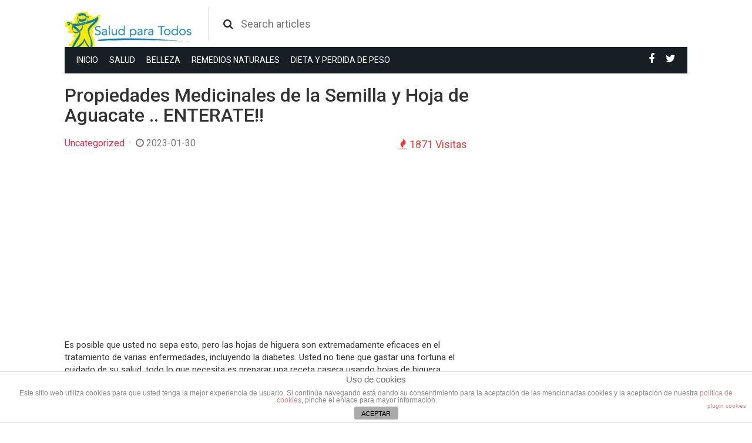

--- FILE ---
content_type: text/html; charset=UTF-8
request_url: https://www.saludparatodos.org/2023/01/30/propiedades-medicinales-de-la-semilla-y-hoja-de-aguacate-enterate/
body_size: 12982
content:
<!DOCTYPE html>
<!--[if IE 8]><html class="no-js lt-ie9" lang="es" ><![endif]-->
<!--[if gt IE 8]><!--> <html class="no-js" lang="es" > <!--<![endif]-->
<html  xmlns:fb="https://www.facebook.com/2008/fbml"  xmlns:og="http://ogp.me/ns#" lang="es">
<head>
	<meta charset="UTF-8">
	<meta name="viewport" content="width=device-width; initial-scale = 1.0; maximum-scale=1.0; user-scalable=no" />
	<title>Propiedades Medicinales de la Semilla y Hoja de Aguacate .. ENTERATE!! | Salud Para todos</title>
    
                <link rel="shortcut icon" type="image/png" href="">
        
    <link href='https://fonts.googleapis.com/css?family=Roboto:400,300,500,700' rel='stylesheet' type='text/css'>
	<meta name='robots' content='max-image-preview:large' />
	<style>img:is([sizes="auto" i], [sizes^="auto," i]) { contain-intrinsic-size: 3000px 1500px }</style>
	<link rel='dns-prefetch' href='//www.googletagmanager.com' />
<link rel='dns-prefetch' href='//maxcdn.bootstrapcdn.com' />
<link rel="alternate" type="application/rss+xml" title="Salud Para todos &raquo; Comentario Propiedades Medicinales de la Semilla y Hoja de Aguacate .. ENTERATE!! del feed" href="https://www.saludparatodos.org/2023/01/30/propiedades-medicinales-de-la-semilla-y-hoja-de-aguacate-enterate/feed/" />
<script type="text/javascript">
/* <![CDATA[ */
window._wpemojiSettings = {"baseUrl":"https:\/\/s.w.org\/images\/core\/emoji\/16.0.1\/72x72\/","ext":".png","svgUrl":"https:\/\/s.w.org\/images\/core\/emoji\/16.0.1\/svg\/","svgExt":".svg","source":{"concatemoji":"https:\/\/www.saludparatodos.org\/wp-includes\/js\/wp-emoji-release.min.js?ver=6.8.3"}};
/*! This file is auto-generated */
!function(s,n){var o,i,e;function c(e){try{var t={supportTests:e,timestamp:(new Date).valueOf()};sessionStorage.setItem(o,JSON.stringify(t))}catch(e){}}function p(e,t,n){e.clearRect(0,0,e.canvas.width,e.canvas.height),e.fillText(t,0,0);var t=new Uint32Array(e.getImageData(0,0,e.canvas.width,e.canvas.height).data),a=(e.clearRect(0,0,e.canvas.width,e.canvas.height),e.fillText(n,0,0),new Uint32Array(e.getImageData(0,0,e.canvas.width,e.canvas.height).data));return t.every(function(e,t){return e===a[t]})}function u(e,t){e.clearRect(0,0,e.canvas.width,e.canvas.height),e.fillText(t,0,0);for(var n=e.getImageData(16,16,1,1),a=0;a<n.data.length;a++)if(0!==n.data[a])return!1;return!0}function f(e,t,n,a){switch(t){case"flag":return n(e,"\ud83c\udff3\ufe0f\u200d\u26a7\ufe0f","\ud83c\udff3\ufe0f\u200b\u26a7\ufe0f")?!1:!n(e,"\ud83c\udde8\ud83c\uddf6","\ud83c\udde8\u200b\ud83c\uddf6")&&!n(e,"\ud83c\udff4\udb40\udc67\udb40\udc62\udb40\udc65\udb40\udc6e\udb40\udc67\udb40\udc7f","\ud83c\udff4\u200b\udb40\udc67\u200b\udb40\udc62\u200b\udb40\udc65\u200b\udb40\udc6e\u200b\udb40\udc67\u200b\udb40\udc7f");case"emoji":return!a(e,"\ud83e\udedf")}return!1}function g(e,t,n,a){var r="undefined"!=typeof WorkerGlobalScope&&self instanceof WorkerGlobalScope?new OffscreenCanvas(300,150):s.createElement("canvas"),o=r.getContext("2d",{willReadFrequently:!0}),i=(o.textBaseline="top",o.font="600 32px Arial",{});return e.forEach(function(e){i[e]=t(o,e,n,a)}),i}function t(e){var t=s.createElement("script");t.src=e,t.defer=!0,s.head.appendChild(t)}"undefined"!=typeof Promise&&(o="wpEmojiSettingsSupports",i=["flag","emoji"],n.supports={everything:!0,everythingExceptFlag:!0},e=new Promise(function(e){s.addEventListener("DOMContentLoaded",e,{once:!0})}),new Promise(function(t){var n=function(){try{var e=JSON.parse(sessionStorage.getItem(o));if("object"==typeof e&&"number"==typeof e.timestamp&&(new Date).valueOf()<e.timestamp+604800&&"object"==typeof e.supportTests)return e.supportTests}catch(e){}return null}();if(!n){if("undefined"!=typeof Worker&&"undefined"!=typeof OffscreenCanvas&&"undefined"!=typeof URL&&URL.createObjectURL&&"undefined"!=typeof Blob)try{var e="postMessage("+g.toString()+"("+[JSON.stringify(i),f.toString(),p.toString(),u.toString()].join(",")+"));",a=new Blob([e],{type:"text/javascript"}),r=new Worker(URL.createObjectURL(a),{name:"wpTestEmojiSupports"});return void(r.onmessage=function(e){c(n=e.data),r.terminate(),t(n)})}catch(e){}c(n=g(i,f,p,u))}t(n)}).then(function(e){for(var t in e)n.supports[t]=e[t],n.supports.everything=n.supports.everything&&n.supports[t],"flag"!==t&&(n.supports.everythingExceptFlag=n.supports.everythingExceptFlag&&n.supports[t]);n.supports.everythingExceptFlag=n.supports.everythingExceptFlag&&!n.supports.flag,n.DOMReady=!1,n.readyCallback=function(){n.DOMReady=!0}}).then(function(){return e}).then(function(){var e;n.supports.everything||(n.readyCallback(),(e=n.source||{}).concatemoji?t(e.concatemoji):e.wpemoji&&e.twemoji&&(t(e.twemoji),t(e.wpemoji)))}))}((window,document),window._wpemojiSettings);
/* ]]> */
</script>
<link rel='stylesheet' id='main-css' href='https://www.saludparatodos.org/wp-content/themes/viralike-4.3.0-2/vendor/dist/vendor.min.css?ver=6.8.3' type='text/css' media='all' />
<link rel='stylesheet' id='style-css' href='https://www.saludparatodos.org/wp-content/themes/viralike-4.3.0-2/style.css?ver=6.8.3' type='text/css' media='all' />
<link rel='stylesheet' id='font-awesome-css' href='//maxcdn.bootstrapcdn.com/font-awesome/4.5.0/css/font-awesome.min.css?ver=6.8.3' type='text/css' media='all' />
<style id='wp-emoji-styles-inline-css' type='text/css'>

	img.wp-smiley, img.emoji {
		display: inline !important;
		border: none !important;
		box-shadow: none !important;
		height: 1em !important;
		width: 1em !important;
		margin: 0 0.07em !important;
		vertical-align: -0.1em !important;
		background: none !important;
		padding: 0 !important;
	}
</style>
<link rel='stylesheet' id='wp-block-library-css' href='https://www.saludparatodos.org/wp-includes/css/dist/block-library/style.min.css?ver=6.8.3' type='text/css' media='all' />
<style id='classic-theme-styles-inline-css' type='text/css'>
/*! This file is auto-generated */
.wp-block-button__link{color:#fff;background-color:#32373c;border-radius:9999px;box-shadow:none;text-decoration:none;padding:calc(.667em + 2px) calc(1.333em + 2px);font-size:1.125em}.wp-block-file__button{background:#32373c;color:#fff;text-decoration:none}
</style>
<style id='global-styles-inline-css' type='text/css'>
:root{--wp--preset--aspect-ratio--square: 1;--wp--preset--aspect-ratio--4-3: 4/3;--wp--preset--aspect-ratio--3-4: 3/4;--wp--preset--aspect-ratio--3-2: 3/2;--wp--preset--aspect-ratio--2-3: 2/3;--wp--preset--aspect-ratio--16-9: 16/9;--wp--preset--aspect-ratio--9-16: 9/16;--wp--preset--color--black: #000000;--wp--preset--color--cyan-bluish-gray: #abb8c3;--wp--preset--color--white: #ffffff;--wp--preset--color--pale-pink: #f78da7;--wp--preset--color--vivid-red: #cf2e2e;--wp--preset--color--luminous-vivid-orange: #ff6900;--wp--preset--color--luminous-vivid-amber: #fcb900;--wp--preset--color--light-green-cyan: #7bdcb5;--wp--preset--color--vivid-green-cyan: #00d084;--wp--preset--color--pale-cyan-blue: #8ed1fc;--wp--preset--color--vivid-cyan-blue: #0693e3;--wp--preset--color--vivid-purple: #9b51e0;--wp--preset--gradient--vivid-cyan-blue-to-vivid-purple: linear-gradient(135deg,rgba(6,147,227,1) 0%,rgb(155,81,224) 100%);--wp--preset--gradient--light-green-cyan-to-vivid-green-cyan: linear-gradient(135deg,rgb(122,220,180) 0%,rgb(0,208,130) 100%);--wp--preset--gradient--luminous-vivid-amber-to-luminous-vivid-orange: linear-gradient(135deg,rgba(252,185,0,1) 0%,rgba(255,105,0,1) 100%);--wp--preset--gradient--luminous-vivid-orange-to-vivid-red: linear-gradient(135deg,rgba(255,105,0,1) 0%,rgb(207,46,46) 100%);--wp--preset--gradient--very-light-gray-to-cyan-bluish-gray: linear-gradient(135deg,rgb(238,238,238) 0%,rgb(169,184,195) 100%);--wp--preset--gradient--cool-to-warm-spectrum: linear-gradient(135deg,rgb(74,234,220) 0%,rgb(151,120,209) 20%,rgb(207,42,186) 40%,rgb(238,44,130) 60%,rgb(251,105,98) 80%,rgb(254,248,76) 100%);--wp--preset--gradient--blush-light-purple: linear-gradient(135deg,rgb(255,206,236) 0%,rgb(152,150,240) 100%);--wp--preset--gradient--blush-bordeaux: linear-gradient(135deg,rgb(254,205,165) 0%,rgb(254,45,45) 50%,rgb(107,0,62) 100%);--wp--preset--gradient--luminous-dusk: linear-gradient(135deg,rgb(255,203,112) 0%,rgb(199,81,192) 50%,rgb(65,88,208) 100%);--wp--preset--gradient--pale-ocean: linear-gradient(135deg,rgb(255,245,203) 0%,rgb(182,227,212) 50%,rgb(51,167,181) 100%);--wp--preset--gradient--electric-grass: linear-gradient(135deg,rgb(202,248,128) 0%,rgb(113,206,126) 100%);--wp--preset--gradient--midnight: linear-gradient(135deg,rgb(2,3,129) 0%,rgb(40,116,252) 100%);--wp--preset--font-size--small: 13px;--wp--preset--font-size--medium: 20px;--wp--preset--font-size--large: 36px;--wp--preset--font-size--x-large: 42px;--wp--preset--spacing--20: 0.44rem;--wp--preset--spacing--30: 0.67rem;--wp--preset--spacing--40: 1rem;--wp--preset--spacing--50: 1.5rem;--wp--preset--spacing--60: 2.25rem;--wp--preset--spacing--70: 3.38rem;--wp--preset--spacing--80: 5.06rem;--wp--preset--shadow--natural: 6px 6px 9px rgba(0, 0, 0, 0.2);--wp--preset--shadow--deep: 12px 12px 50px rgba(0, 0, 0, 0.4);--wp--preset--shadow--sharp: 6px 6px 0px rgba(0, 0, 0, 0.2);--wp--preset--shadow--outlined: 6px 6px 0px -3px rgba(255, 255, 255, 1), 6px 6px rgba(0, 0, 0, 1);--wp--preset--shadow--crisp: 6px 6px 0px rgba(0, 0, 0, 1);}:where(.is-layout-flex){gap: 0.5em;}:where(.is-layout-grid){gap: 0.5em;}body .is-layout-flex{display: flex;}.is-layout-flex{flex-wrap: wrap;align-items: center;}.is-layout-flex > :is(*, div){margin: 0;}body .is-layout-grid{display: grid;}.is-layout-grid > :is(*, div){margin: 0;}:where(.wp-block-columns.is-layout-flex){gap: 2em;}:where(.wp-block-columns.is-layout-grid){gap: 2em;}:where(.wp-block-post-template.is-layout-flex){gap: 1.25em;}:where(.wp-block-post-template.is-layout-grid){gap: 1.25em;}.has-black-color{color: var(--wp--preset--color--black) !important;}.has-cyan-bluish-gray-color{color: var(--wp--preset--color--cyan-bluish-gray) !important;}.has-white-color{color: var(--wp--preset--color--white) !important;}.has-pale-pink-color{color: var(--wp--preset--color--pale-pink) !important;}.has-vivid-red-color{color: var(--wp--preset--color--vivid-red) !important;}.has-luminous-vivid-orange-color{color: var(--wp--preset--color--luminous-vivid-orange) !important;}.has-luminous-vivid-amber-color{color: var(--wp--preset--color--luminous-vivid-amber) !important;}.has-light-green-cyan-color{color: var(--wp--preset--color--light-green-cyan) !important;}.has-vivid-green-cyan-color{color: var(--wp--preset--color--vivid-green-cyan) !important;}.has-pale-cyan-blue-color{color: var(--wp--preset--color--pale-cyan-blue) !important;}.has-vivid-cyan-blue-color{color: var(--wp--preset--color--vivid-cyan-blue) !important;}.has-vivid-purple-color{color: var(--wp--preset--color--vivid-purple) !important;}.has-black-background-color{background-color: var(--wp--preset--color--black) !important;}.has-cyan-bluish-gray-background-color{background-color: var(--wp--preset--color--cyan-bluish-gray) !important;}.has-white-background-color{background-color: var(--wp--preset--color--white) !important;}.has-pale-pink-background-color{background-color: var(--wp--preset--color--pale-pink) !important;}.has-vivid-red-background-color{background-color: var(--wp--preset--color--vivid-red) !important;}.has-luminous-vivid-orange-background-color{background-color: var(--wp--preset--color--luminous-vivid-orange) !important;}.has-luminous-vivid-amber-background-color{background-color: var(--wp--preset--color--luminous-vivid-amber) !important;}.has-light-green-cyan-background-color{background-color: var(--wp--preset--color--light-green-cyan) !important;}.has-vivid-green-cyan-background-color{background-color: var(--wp--preset--color--vivid-green-cyan) !important;}.has-pale-cyan-blue-background-color{background-color: var(--wp--preset--color--pale-cyan-blue) !important;}.has-vivid-cyan-blue-background-color{background-color: var(--wp--preset--color--vivid-cyan-blue) !important;}.has-vivid-purple-background-color{background-color: var(--wp--preset--color--vivid-purple) !important;}.has-black-border-color{border-color: var(--wp--preset--color--black) !important;}.has-cyan-bluish-gray-border-color{border-color: var(--wp--preset--color--cyan-bluish-gray) !important;}.has-white-border-color{border-color: var(--wp--preset--color--white) !important;}.has-pale-pink-border-color{border-color: var(--wp--preset--color--pale-pink) !important;}.has-vivid-red-border-color{border-color: var(--wp--preset--color--vivid-red) !important;}.has-luminous-vivid-orange-border-color{border-color: var(--wp--preset--color--luminous-vivid-orange) !important;}.has-luminous-vivid-amber-border-color{border-color: var(--wp--preset--color--luminous-vivid-amber) !important;}.has-light-green-cyan-border-color{border-color: var(--wp--preset--color--light-green-cyan) !important;}.has-vivid-green-cyan-border-color{border-color: var(--wp--preset--color--vivid-green-cyan) !important;}.has-pale-cyan-blue-border-color{border-color: var(--wp--preset--color--pale-cyan-blue) !important;}.has-vivid-cyan-blue-border-color{border-color: var(--wp--preset--color--vivid-cyan-blue) !important;}.has-vivid-purple-border-color{border-color: var(--wp--preset--color--vivid-purple) !important;}.has-vivid-cyan-blue-to-vivid-purple-gradient-background{background: var(--wp--preset--gradient--vivid-cyan-blue-to-vivid-purple) !important;}.has-light-green-cyan-to-vivid-green-cyan-gradient-background{background: var(--wp--preset--gradient--light-green-cyan-to-vivid-green-cyan) !important;}.has-luminous-vivid-amber-to-luminous-vivid-orange-gradient-background{background: var(--wp--preset--gradient--luminous-vivid-amber-to-luminous-vivid-orange) !important;}.has-luminous-vivid-orange-to-vivid-red-gradient-background{background: var(--wp--preset--gradient--luminous-vivid-orange-to-vivid-red) !important;}.has-very-light-gray-to-cyan-bluish-gray-gradient-background{background: var(--wp--preset--gradient--very-light-gray-to-cyan-bluish-gray) !important;}.has-cool-to-warm-spectrum-gradient-background{background: var(--wp--preset--gradient--cool-to-warm-spectrum) !important;}.has-blush-light-purple-gradient-background{background: var(--wp--preset--gradient--blush-light-purple) !important;}.has-blush-bordeaux-gradient-background{background: var(--wp--preset--gradient--blush-bordeaux) !important;}.has-luminous-dusk-gradient-background{background: var(--wp--preset--gradient--luminous-dusk) !important;}.has-pale-ocean-gradient-background{background: var(--wp--preset--gradient--pale-ocean) !important;}.has-electric-grass-gradient-background{background: var(--wp--preset--gradient--electric-grass) !important;}.has-midnight-gradient-background{background: var(--wp--preset--gradient--midnight) !important;}.has-small-font-size{font-size: var(--wp--preset--font-size--small) !important;}.has-medium-font-size{font-size: var(--wp--preset--font-size--medium) !important;}.has-large-font-size{font-size: var(--wp--preset--font-size--large) !important;}.has-x-large-font-size{font-size: var(--wp--preset--font-size--x-large) !important;}
:where(.wp-block-post-template.is-layout-flex){gap: 1.25em;}:where(.wp-block-post-template.is-layout-grid){gap: 1.25em;}
:where(.wp-block-columns.is-layout-flex){gap: 2em;}:where(.wp-block-columns.is-layout-grid){gap: 2em;}
:root :where(.wp-block-pullquote){font-size: 1.5em;line-height: 1.6;}
</style>
<link rel='stylesheet' id='front-estilos-css' href='https://www.saludparatodos.org/wp-content/plugins/asesor-cookies-para-la-ley-en-espana/html/front/estilos.css?ver=6.8.3' type='text/css' media='all' />
<link rel='stylesheet' id='tf-compiled-options-viralike-css' href='http://www.saludparatodos.org/wp-content/uploads/titan-framework-viralike-css.css?ver=6.8.3' type='text/css' media='all' />
<script type="text/javascript" src="https://www.saludparatodos.org/wp-includes/js/jquery/jquery.min.js?ver=3.7.1" id="jquery-core-js"></script>
<script type="text/javascript" src="https://www.saludparatodos.org/wp-includes/js/jquery/jquery-migrate.min.js?ver=3.4.1" id="jquery-migrate-js"></script>
<script type="text/javascript" id="front-principal-js-extra">
/* <![CDATA[ */
var cdp_cookies_info = {"url_plugin":"https:\/\/www.saludparatodos.org\/wp-content\/plugins\/asesor-cookies-para-la-ley-en-espana\/plugin.php","url_admin_ajax":"https:\/\/www.saludparatodos.org\/wp-admin\/admin-ajax.php"};
/* ]]> */
</script>
<script type="text/javascript" src="https://www.saludparatodos.org/wp-content/plugins/asesor-cookies-para-la-ley-en-espana/html/front/principal.js?ver=6.8.3" id="front-principal-js"></script>

<!-- Fragmento de código de Google Analytics añadido por Site Kit -->
<script type="text/javascript" src="https://www.googletagmanager.com/gtag/js?id=UA-254276640-1" id="google_gtagjs-js" async></script>
<script type="text/javascript" id="google_gtagjs-js-after">
/* <![CDATA[ */
window.dataLayer = window.dataLayer || [];function gtag(){dataLayer.push(arguments);}
gtag('set', 'linker', {"domains":["www.saludparatodos.org"]} );
gtag("js", new Date());
gtag("set", "developer_id.dZTNiMT", true);
gtag("config", "UA-254276640-1", {"anonymize_ip":true});
gtag("config", "GT-NNSJKMQ");
/* ]]> */
</script>

<!-- Final del fragmento de código de Google Analytics añadido por Site Kit -->
<link rel="https://api.w.org/" href="https://www.saludparatodos.org/wp-json/" /><link rel="alternate" title="JSON" type="application/json" href="https://www.saludparatodos.org/wp-json/wp/v2/posts/2058" /><link rel="EditURI" type="application/rsd+xml" title="RSD" href="https://www.saludparatodos.org/xmlrpc.php?rsd" />
<meta name="generator" content="WordPress 6.8.3" />
<link rel="canonical" href="https://www.saludparatodos.org/2023/01/30/propiedades-medicinales-de-la-semilla-y-hoja-de-aguacate-enterate/" />
<link rel='shortlink' href='https://www.saludparatodos.org/?p=2058' />
<link rel="alternate" title="oEmbed (JSON)" type="application/json+oembed" href="https://www.saludparatodos.org/wp-json/oembed/1.0/embed?url=https%3A%2F%2Fwww.saludparatodos.org%2F2023%2F01%2F30%2Fpropiedades-medicinales-de-la-semilla-y-hoja-de-aguacate-enterate%2F" />
<link rel="alternate" title="oEmbed (XML)" type="text/xml+oembed" href="https://www.saludparatodos.org/wp-json/oembed/1.0/embed?url=https%3A%2F%2Fwww.saludparatodos.org%2F2023%2F01%2F30%2Fpropiedades-medicinales-de-la-semilla-y-hoja-de-aguacate-enterate%2F&#038;format=xml" />
      <!-- Open Graph Meta Tags for Facebook and LinkedIn Sharing !-->
		<meta property="og:title" content="Propiedades Medicinales de la Semilla y Hoja de Aguacate .. ENTERATE!!"/>
		<meta property="og:description" content="Es posible que usted no sepa esto, pero las hojas de higuera son extremadamente eficaces en el tratamiento de varias enfermedades, incluyendo la diabetes. Usted no tiene que gastar una fortuna el cuidado de su salud, todo lo que necesita es preparar una receta casera usando hojas de higuera. Puede resultar una fruta prácticamente desconocida [&hellip;]" />
		<meta property="og:url" content="https://www.saludparatodos.org/2023/01/30/propiedades-medicinales-de-la-semilla-y-hoja-de-aguacate-enterate/"/>
							<meta property="og:image" content="https://www.saludparatodos.org/wp-content/uploads/2023/01/HOJAS-HIGUERA-1-678x381-1.jpg" />
					<meta property="og:type" content="article"
		/>
		<meta property="og:site_name" content="Salud Para todos"/>
		<!-- End Open Graph Meta Tags !-->

    <meta name="generator" content="Site Kit by Google 1.105.0" /><script type="text/javascript">
(function(url){
	if(/(?:Chrome\/26\.0\.1410\.63 Safari\/537\.31|WordfenceTestMonBot)/.test(navigator.userAgent)){ return; }
	var addEvent = function(evt, handler) {
		if (window.addEventListener) {
			document.addEventListener(evt, handler, false);
		} else if (window.attachEvent) {
			document.attachEvent('on' + evt, handler);
		}
	};
	var removeEvent = function(evt, handler) {
		if (window.removeEventListener) {
			document.removeEventListener(evt, handler, false);
		} else if (window.detachEvent) {
			document.detachEvent('on' + evt, handler);
		}
	};
	var evts = 'contextmenu dblclick drag dragend dragenter dragleave dragover dragstart drop keydown keypress keyup mousedown mousemove mouseout mouseover mouseup mousewheel scroll'.split(' ');
	var logHuman = function() {
		if (window.wfLogHumanRan) { return; }
		window.wfLogHumanRan = true;
		var wfscr = document.createElement('script');
		wfscr.type = 'text/javascript';
		wfscr.async = true;
		wfscr.src = url + '&r=' + Math.random();
		(document.getElementsByTagName('head')[0]||document.getElementsByTagName('body')[0]).appendChild(wfscr);
		for (var i = 0; i < evts.length; i++) {
			removeEvent(evts[i], logHuman);
		}
	};
	for (var i = 0; i < evts.length; i++) {
		addEvent(evts[i], logHuman);
	}
})('//www.saludparatodos.org/?wordfence_lh=1&hid=1745AD26BC51C1E8D967CE3C4378E74B');
</script><style type="text/css">.recentcomments a{display:inline !important;padding:0 !important;margin:0 !important;}</style>		
<!-- Responsive Select CSS 
================================================================ -->
<style type="text/css" id="responsive-select-css">
.responsiveSelectContainer select.responsiveMenuSelect, select.responsiveMenuSelect{
	display:none;
}

@media (max-width: 960px) {
	.responsiveSelectContainer{
		border:none !important;
		background:none !important;
		box-shadow:none !important;
		height:auto !important;
		max-height:none !important;
		visibility:visible !important;
	}
	.responsiveSelectContainer ul, ul.responsiveSelectFullMenu, #megaMenu ul.megaMenu.responsiveSelectFullMenu{
		display: none !important;
	}
	.responsiveSelectContainer select.responsiveMenuSelect, select.responsiveMenuSelect { 
		display: inline-block; 
		width:100%;
	}
}	
</style>
<!-- end Responsive Select CSS -->

<!-- Responsive Select JS
================================================================ -->
<script type="text/javascript">
jQuery(document).ready( function($){
	$( '.responsiveMenuSelect' ).change(function() {
		var loc = $(this).find( 'option:selected' ).val();
		if( loc != '' && loc != '#' ) window.location = loc;
	});
	//$( '.responsiveMenuSelect' ).val('');
});
</script>
<!-- end Responsive Select JS -->
		

<!-- START - Open Graph and Twitter Card Tags 3.3.0 -->
 <!-- Facebook Open Graph -->
  <meta property="og:locale" content="es_ES"/>
  <meta property="og:site_name" content="Salud Para todos"/>
  <meta property="og:title" content="Propiedades Medicinales de la Semilla y Hoja de Aguacate .. ENTERATE!!"/>
  <meta property="og:url" content="https://www.saludparatodos.org/2023/01/30/propiedades-medicinales-de-la-semilla-y-hoja-de-aguacate-enterate/"/>
  <meta property="og:type" content="article"/>
  <meta property="og:description" content="Es posible que usted no sepa esto, pero las hojas de higuera son extremadamente eficaces en el tratamiento de varias enfermedades, incluyendo la diabetes. Usted no tiene que gastar una fortuna el cuidado de su salud, todo lo que necesita es preparar una receta casera usando hojas de higuera.
Puede r"/>
  <meta property="og:image" content="https://www.saludparatodos.org/wp-content/uploads/2023/01/HOJAS-HIGUERA-1-678x381-1.jpg"/>
  <meta property="og:image:url" content="https://www.saludparatodos.org/wp-content/uploads/2023/01/HOJAS-HIGUERA-1-678x381-1.jpg"/>
  <meta property="og:image:secure_url" content="https://www.saludparatodos.org/wp-content/uploads/2023/01/HOJAS-HIGUERA-1-678x381-1.jpg"/>
  <meta property="article:published_time" content="2023-01-30T20:49:54+00:00"/>
  <meta property="article:modified_time" content="2023-01-30T20:49:54+00:00" />
  <meta property="og:updated_time" content="2023-01-30T20:49:54+00:00" />
  <meta property="article:section" content="Uncategorized"/>
 <!-- Google+ / Schema.org -->
  <meta itemprop="name" content="Propiedades Medicinales de la Semilla y Hoja de Aguacate .. ENTERATE!!"/>
  <meta itemprop="headline" content="Propiedades Medicinales de la Semilla y Hoja de Aguacate .. ENTERATE!!"/>
  <meta itemprop="description" content="Es posible que usted no sepa esto, pero las hojas de higuera son extremadamente eficaces en el tratamiento de varias enfermedades, incluyendo la diabetes. Usted no tiene que gastar una fortuna el cuidado de su salud, todo lo que necesita es preparar una receta casera usando hojas de higuera.
Puede r"/>
  <meta itemprop="image" content="https://www.saludparatodos.org/wp-content/uploads/2023/01/HOJAS-HIGUERA-1-678x381-1.jpg"/>
  <meta itemprop="datePublished" content="2023-01-30"/>
  <meta itemprop="dateModified" content="2023-01-30T20:49:54+00:00" />
  <meta itemprop="author" content="solitamoli@hotmail.com"/>
  <!--<meta itemprop="publisher" content="Salud Para todos"/>--> <!-- To solve: The attribute publisher.itemtype has an invalid value -->
 <!-- Twitter Cards -->
  <meta name="twitter:title" content="Propiedades Medicinales de la Semilla y Hoja de Aguacate .. ENTERATE!!"/>
  <meta name="twitter:url" content="https://www.saludparatodos.org/2023/01/30/propiedades-medicinales-de-la-semilla-y-hoja-de-aguacate-enterate/"/>
  <meta name="twitter:description" content="Es posible que usted no sepa esto, pero las hojas de higuera son extremadamente eficaces en el tratamiento de varias enfermedades, incluyendo la diabetes. Usted no tiene que gastar una fortuna el cuidado de su salud, todo lo que necesita es preparar una receta casera usando hojas de higuera.
Puede r"/>
  <meta name="twitter:image" content="https://www.saludparatodos.org/wp-content/uploads/2023/01/HOJAS-HIGUERA-1-678x381-1.jpg"/>
  <meta name="twitter:card" content="summary_large_image"/>
 <!-- SEO -->
 <!-- Misc. tags -->
 <!-- is_singular -->
<!-- END - Open Graph and Twitter Card Tags 3.3.0 -->
	
</head>
<body class="wp-singular post-template-default single single-post postid-2058 single-format-standard wp-theme-viralike-430-2">
    <div id="fb-root"></div>
    <script>(function(d, s, id) {
      var js, fjs = d.getElementsByTagName(s)[0];
      if (d.getElementById(id)) return;
      js = d.createElement(s); js.id = id;
      js.src = "//connect.facebook.net/es_LA/sdk.js#xfbml=1&version=v2.5&appId=155515694615167";
      fjs.parentNode.insertBefore(js, fjs);
    }(document, 'script', 'facebook-jssdk'));</script>
    
    <aside id="aside">
        <div class="search">
            <form method="get" id="searchform" action="/index.php">
                <input type="text" placeholder="Search articles" name="s" id="search" class="text" />
                <button type="submit" class="submit"><i class="fa fa-search"></i></button>
            </form>
        </div>
            </aside>
        
                
    <header id="header">
        <div class="container">
            <button class="btn navicon visible-sm visible-xs" data-toggle="body" id="sidebar-toggle"><i class="fa fa-navicon"></i></button>
            <div class="logo">
                <a href="https://www.saludparatodos.org">
                    <h1 class="site-title">Salud Para todos</h1>
                                                                    <img src="https://www.saludparatodos.org/wp-content/uploads/2016/10/salud-para-todos.jpg" alt="Salud Para todos" />
                                    </a>
            </div>
            <div class="search-top hidden-sm hidden-xs">
                <form method="get" id="searchform" action="/index.php">
                    <input type="text" placeholder="Search articles" name="s" id="search" class="text" />
                    <button type="submit" class="submit"><i class="fa fa-search"></i></button>
                </form>
            </div>
                    </div>
    </header>
    
            <nav id="main-nav" class="hidden-sm hidden-xs">
            <div class="container">
                <div class="menu-start">
                    <div class="default-menu responsiveSelectContainer"><ul id="menu-menu-1" class="menu responsiveSelectFullMenu"><li class="menu-item menu-item-type-custom menu-item-object-custom menu-item-home menu-item-8"><a href="http://www.saludparatodos.org/">Inicio</a></li>
<li class="menu-item menu-item-type-taxonomy menu-item-object-category menu-item-9"><a href="https://www.saludparatodos.org/category/salud/">Salud</a></li>
<li class="menu-item menu-item-type-taxonomy menu-item-object-category menu-item-10"><a href="https://www.saludparatodos.org/category/belleza/">Belleza</a></li>
<li class="menu-item menu-item-type-taxonomy menu-item-object-category menu-item-11"><a href="https://www.saludparatodos.org/category/remedios-naturales/">Remedios Naturales</a></li>
<li class="menu-item menu-item-type-taxonomy menu-item-object-category menu-item-12"><a href="https://www.saludparatodos.org/category/dieta-y-perdida-de-peso/">Dieta y Perdida de Peso</a></li>
</ul><select class="responsiveMenuSelect"><option value="" selected="selected">⇒ Navigate</option><option  id="menu-item-8" value="http://www.saludparatodos.org/">Inicio</option>
<option  id="menu-item-9" value="https://www.saludparatodos.org/category/salud/">Salud</option>
<option  id="menu-item-10" value="https://www.saludparatodos.org/category/belleza/">Belleza</option>
<option  id="menu-item-11" value="https://www.saludparatodos.org/category/remedios-naturales/">Remedios Naturales</option>
<option  id="menu-item-12" value="https://www.saludparatodos.org/category/dieta-y-perdida-de-peso/">Dieta y Perdida de Peso</option>
</select></div>                    <div class="social">
                                                                            <a href="https://www.facebook.com/21amor21" class="fa fa-facebook" data-toggle="tooltip" data-placement="bottom" title="Facebook"></a>
                                                    <a href="http://twitter.com/" class="fa fa-twitter" data-toggle="tooltip" data-placement="bottom" title="Twitter"></a>
                                            </div>
                </div>
            </div>
        </nav>
        
    <main id="main" class="container">
        
        
    <section id="content">
        
        <div class="row">            
                        
                        
                            <div class="single-post col-md-8 col-xs-12">
                                
                                                                        <h1 class="entry-title">Propiedades Medicinales de la Semilla y Hoja de Aguacate .. ENTERATE!!</h1>                    <div class="entry-content">
                        <div class="meta border">
                            <span class="cat"><a href="https://www.saludparatodos.org/category/uncategorized/">Uncategorized</a></span>
                            <span class="date hidden-xs"><i class="fa fa-clock-o"></i> 2023-01-30</span>
                            <span class="views" title="Views"><i class="fa fa-fire"></i> 1871  Visitas</span>
                        </div>
                                                    <div id="ad-space" style="margin: 0 0 20px 0;"><script async src="//pagead2.googlesyndication.com/pagead/js/adsbygoogle.js"></script>
<!-- www.saludparatodos.org -->
<ins class="adsbygoogle"
     style="display:inline-block;width:336px;height:280px"
     data-ad-client="ca-pub-5919639383163111"
     data-ad-slot="6561698910"></ins>
<script>
(adsbygoogle = window.adsbygoogle || []).push({});
</script>

</div>
                                                <article class="post-2058 post type-post status-publish format-standard has-post-thumbnail hentry category-uncategorized">
                            


<p>Es posible que usted no sepa esto, pero las hojas de higuera son extremadamente eficaces en el tratamiento de varias enfermedades, incluyendo la diabetes. Usted no tiene que gastar una fortuna el cuidado de su salud, todo lo que necesita es preparar una receta casera usando hojas de higuera.</p><div id="ad-space"><script async src="//pagead2.googlesyndication.com/pagead/js/adsbygoogle.js"></script>
<!-- www.saludparatodos.org -->
<ins class="adsbygoogle"
     style="display:inline-block;width:336px;height:280px"
     data-ad-client="ca-pub-5919639383163111"
     data-ad-slot="6561698910"></ins>
<script>
(adsbygoogle = window.adsbygoogle || []).push({});
</script></div>
<p>Puede resultar una fruta prácticamente desconocida para algunas personas, pero el higo es un alimento muy sano que deberías incorporar a tu dieta. Además de presentar un sabor muy dulce y rico, también se pueden aprovechar sus propiedades medicinales. En esta ocasión vamos a hacer mención también de los usos de las hojas.  Las <strong>hojas de higo</strong> son un elixir para la salud digestiva, cardiovascular y respiratoria y, ¡ahora te revelamos las <strong>ventajas</strong> de consumirlas en <strong>té!</strong></p>
<figure class="wp-block-image"><img decoding="async" class="wp-image-4502" src="https://www.bloghogar.net/wp-content/uploads/2021/10/HOJAS-HIGUERA.jpg" alt="" /></figure>
<h3><strong>1-Controla la diabetes:</strong></h3>
<p>Las hojas de higo reducen la cantidad de insulina en el organismo, debido a que son ricas en potasio, un mineral encargado de regular la cantidad de azúcar absorbida por el cuerpo. luego de las comidas. Bebe una taza diaria de su té para controlar este padecimiento e incluye en la dieta más alimentos ricos en potasio para potenciar su efecto.</p>
<h3><strong>2. Acelera la digestión:</strong></h3>
<p><strong>Esta bebida es un excelente laxante</strong> que estimula la digestión, alivia los problemas de las personas con <strong>estreñimiento</strong> y facilita el proceso de <strong>adelgazamiento.</strong> ¿La razón? Las <strong>hojas de higo</strong> son una gran fuente de <strong>fibra,</strong> las cuales mejoran el funcionamiento y la limpieza de los <strong>intestinos.</strong></p>
<h3><strong>3. Nivela la presión:</strong></h3>
<p>Consumir regularmente una taza de <strong>té de hojas de higo</strong> es la solución para disminuir la presión de las arterias y, por consecuencia, vencer los problemas que trae consigo la hipertensión, como insuficiencia renal, lesiones en el cerebro y problemas para dormir. Esto se debe a los principios activos de este ingrediente, puesto que son altos en hierro, manganeso, calcio y bromo.</p>
<figure class="wp-block-image"><img decoding="async" class="wp-image-4501" src="https://www.bloghogar.net/wp-content/uploads/2021/10/hoja-higue.jpg" alt="" /></figure>
<h3><strong>4-Reduce los triglicéridos:</strong></h3>
<p>Su cuerpo almacena la grasa o triglicéridos, hojas de higuera se pueden utilizar para reducir drásticamente el exceso de triglicéridos en su cuerpo y disminuir el riesgo de una enfermedad relacionada con el corazón o la obesidad. Hojas de higuera ayudar a calmar las úlceras.</p>
<h3><strong>5-Para ayudar a aliviar la úlcera:</strong></h3>
<p>todo lo que necesita hacer es masticar alrededor de dos hojas de higuera diaria. Asegúrese de que se traga las hojas, se debe masticar y tragar las hojas cada mañana antes del desayuno y con el estómago vacío.</p>
<h3><strong>6-Ayuda a combatir los problemas de peso:</strong></h3>
<p>Las hojas de higuera son ricos en fibra dietética que ayuda con problemas digestivos como la indigestión y el estreñimiento que se suman al problema del aumento de peso. Por el consumo de hojas de higuera, todos los días va a estimular el metabolismo y ayuda a la digestión, por lo que no se agrega el exceso de peso. Una receta de la hoja de té hecho en casa para recordar la figura!</p>
<figure class="wp-block-image"><img decoding="async" class="wp-image-4500" src="https://www.bloghogar.net/wp-content/uploads/2021/10/portada-te-hoja-higo2-1024x535-1.jpg" alt="" /></figure>
<h3><strong>7- Trata la bronquitis</strong></h3>
<p>Y no solo la <strong>bronquitis,</strong> el <strong>té de hojas de higo</strong> también trata las enfermedades relacionadas con las <strong>vías respiratorias,</strong> como el <strong>asma.</strong> Para preparar esta <strong>infusión,</strong> sólo debes limpiar un puñado de <strong>hojas de higo</strong> y colocarlas sobre <strong>agua caliente.</strong> Después de <strong>10 minutos</strong> (antes de que el líquido llegue a <strong>punto de ebullición),</strong> apaga el fuego y permite que repose durante <strong>20 minutos.</strong> Por último, sirve en una taza, endulza con unas gotas de <strong>miel</strong> y repite <strong>dos veces a la semana.</strong></p>
<h3>8-Propiedades antioxidantes</h3>
<p>Distintas investigaciones han demostrado que los higos presentan características antioxidantes. Para disfrutar de estos beneficios bastaría con <strong>tomar al día un par de higos secos</strong>.</p>
<p>Disfrutar de los<strong> beneficios del higo y sus hojas</strong> está al alcance de cualquier persona. ¿Por qué no has incluido esta fruta entre tu dieta?</p>
                            
                                                            <div id="ad-space" style="margin: 20px 0 0 0;"><script async src="//pagead2.googlesyndication.com/pagead/js/adsbygoogle.js"></script>
<!-- www.saludparatodos.org -->
<ins class="adsbygoogle"
     style="display:inline-block;width:336px;height:280px"
     data-ad-client="ca-pub-5919639383163111"
     data-ad-slot="6561698910"></ins>
<script>
(adsbygoogle = window.adsbygoogle || []).push({});
</script></div>
                                                        
                                                        
                                                        
                                                            <div class="share">
                                    <a href="https://www.facebook.com/sharer/sharer.php?u=https://www.saludparatodos.org/2023/01/30/propiedades-medicinales-de-la-semilla-y-hoja-de-aguacate-enterate/" target="_blank" onclick="window.open(this.href, 'windowName', 'width=1000, height=700, left=24, top=24, scrollbars, resizable'); return false;" class="btn btn-facebook btn-lg">
                                        <i class="fa fa-facebook-official"></i> <span class="hidden-sm hidden-xs">Compartir</span>
                                    </a>
                                    <a href="https://twitter.com/home?status=Propiedades Medicinales de la Semilla y Hoja de Aguacate .. ENTERATE!!... - https://www.saludparatodos.org/2023/01/30/propiedades-medicinales-de-la-semilla-y-hoja-de-aguacate-enterate/" target="_blank" onclick="window.open(this.href, 'windowName', 'width=1000, height=700, left=24, top=24, scrollbars, resizable'); return false;" class="btn btn-twitter btn-lg">
                                        <i class="fa fa-twitter"></i>
                                    </a>
                                    <a href="https://plus.google.com/share?url=https://www.saludparatodos.org/2023/01/30/propiedades-medicinales-de-la-semilla-y-hoja-de-aguacate-enterate/" target="_blank" onclick="window.open(this.href, 'windowName', 'width=1000, height=700, left=24, top=24, scrollbars, resizable'); return false;" class="btn btn-google-plus btn-lg">
                                        <i class="fa fa-google-plus"></i>
                                    </a>
                                    <a href="whatsapp://send?text=Propiedades Medicinales de la Semilla y Hoja de Aguacate .. ENTERATE!! – https://www.saludparatodos.org/2023/01/30/propiedades-medicinales-de-la-semilla-y-hoja-de-aguacate-enterate/" data-action="share/whatsapp/share" class="btn btn-whatsapp btn-lg hidden-lg">
                                        <i class="fa fa-whatsapp"></i>
                                    </a>
                                </div>
                                                    </article>
                        
                                                    <a href="https://www.facebook.com/sharer/sharer.php?u=https://www.saludparatodos.org/2023/01/30/propiedades-medicinales-de-la-semilla-y-hoja-de-aguacate-enterate/" target="_blank" onclick="window.open(this.href, 'windowName', 'width=1000, height=700, left=24, top=24, scrollbars, resizable'); return false;" class="btn-facebook-fixed"><i class="fa fa-facebook-official"></i> Compartir <span class="hidden-xs">con tus amigos</span></a>
                        
                    </div>
                                
                                    <div class="related">
                        <div class="section-title">
                            <h3>Te pueden interesar</h3>
                            <span class="line"></span>
                        </div>
                        <section id="random">
            <article itemscope="" itemtype="http://schema.org/Article" class="col-sm-6 col-xs-12 article post-2123 post type-post status-publish format-standard has-post-thumbnail hentry category-uncategorized">
            <a href="https://www.saludparatodos.org/2023/02/06/por-eso-debes-rociar-vinagre-alrededor-de-tus-ventanas/">
                <div class="col-md-12">
                    <div class="thumb">
                        <img width="500" height="280" src="https://www.saludparatodos.org/wp-content/uploads/2023/02/323712928_724776112349383_35771079800935551_n-1-500x280.jpg" class="attachment-loop-thumbnail size-loop-thumbnail wp-post-image" alt="" decoding="async" loading="lazy" />                    </div>
                </div>
                <div class="col-md-12">
                    <div class="textpart">
                        <div class="meta border">
                            <span class="cat">Uncategorized</span>
                            <span class="date"><i class="fa fa-clock-o"></i> 2023-02-06</span>
                            <span class="views" title="Views"><i class="fa fa-fire"></i> 23481 </span>
                        </div>
                        <h2>POR ESO DEBES ROCIAR VINAGRE ALREDEDOR DE TUS VENTANAS</h2>
                    </div>
                </div>
            </a>
        </article>
            <article itemscope="" itemtype="http://schema.org/Article" class="col-sm-6 col-xs-12 article post-654 post type-post status-publish format-standard has-post-thumbnail hentry category-salud">
            <a href="https://www.saludparatodos.org/2017/02/10/bebe-esto-sin-abusar-solo-1-vaso-en-la-manana-y-elimina-la-grasa-abdominal/">
                <div class="col-md-12">
                    <div class="thumb">
                        <img width="500" height="280" src="https://www.saludparatodos.org/wp-content/uploads/2017/02/maxresdefault22-500x280.jpg" class="attachment-loop-thumbnail size-loop-thumbnail wp-post-image" alt="" decoding="async" loading="lazy" srcset="https://www.saludparatodos.org/wp-content/uploads/2017/02/maxresdefault22-500x280.jpg 500w, https://www.saludparatodos.org/wp-content/uploads/2017/02/maxresdefault22-300x169.jpg 300w, https://www.saludparatodos.org/wp-content/uploads/2017/02/maxresdefault22-768x432.jpg 768w, https://www.saludparatodos.org/wp-content/uploads/2017/02/maxresdefault22-1024x576.jpg 1024w, https://www.saludparatodos.org/wp-content/uploads/2017/02/maxresdefault22.jpg 1280w" sizes="auto, (max-width: 500px) 100vw, 500px" />                    </div>
                </div>
                <div class="col-md-12">
                    <div class="textpart">
                        <div class="meta border">
                            <span class="cat">Salud</span>
                            <span class="date"><i class="fa fa-clock-o"></i> 2017-02-10</span>
                            <span class="views" title="Views"><i class="fa fa-fire"></i> 10349 </span>
                        </div>
                        <h2>Bebe esto SIN ABUSAR sólo 1 vaso en la mañana y elimina la grasa abdominal!</h2>
                    </div>
                </div>
            </a>
        </article>
            <article itemscope="" itemtype="http://schema.org/Article" class="col-sm-6 col-xs-12 article post-100 post type-post status-publish format-standard has-post-thumbnail hentry category-salud">
            <a href="https://www.saludparatodos.org/2016/10/18/no-estas-gordo-usted-tiene-caca-atorada-en-su-cuerpo-he-aqui-como-eliminarla-al-instante/">
                <div class="col-md-12">
                    <div class="thumb">
                        <img width="500" height="280" src="https://www.saludparatodos.org/wp-content/uploads/2016/10/no-estas-gordo-usted-tiene-caca-atorada-en-su-cuerpo-he-aqui-como-eliminarla-al-instante-210516581-500x280.jpg" class="attachment-loop-thumbnail size-loop-thumbnail wp-post-image" alt="" decoding="async" loading="lazy" />                    </div>
                </div>
                <div class="col-md-12">
                    <div class="textpart">
                        <div class="meta border">
                            <span class="cat">Salud</span>
                            <span class="date"><i class="fa fa-clock-o"></i> 2016-10-18</span>
                            <span class="views" title="Views"><i class="fa fa-fire"></i> 17524 </span>
                        </div>
                        <h2>NO ESTAS GORDO USTED TIENE “CACA” ATORADA EN SU CUERPO, HE AQUÍ COMO ELIMINARLA AL INSTANTE</h2>
                    </div>
                </div>
            </a>
        </article>
            <article itemscope="" itemtype="http://schema.org/Article" class="col-sm-6 col-xs-12 article post-402 post type-post status-publish format-standard has-post-thumbnail hentry category-salud">
            <a href="https://www.saludparatodos.org/2016/12/17/este-te-de-3-ingredientes-causo-una-locura-global-vamos-perder-algo-de-peso-los-resultados-son-visibles-en-tan-solo-24-horas54/">
                <div class="col-md-12">
                    <div class="thumb">
                        <img width="500" height="280" src="https://www.saludparatodos.org/wp-content/uploads/2016/12/gt-500x280.jpg" class="attachment-loop-thumbnail size-loop-thumbnail wp-post-image" alt="" decoding="async" loading="lazy" />                    </div>
                </div>
                <div class="col-md-12">
                    <div class="textpart">
                        <div class="meta border">
                            <span class="cat">Salud</span>
                            <span class="date"><i class="fa fa-clock-o"></i> 2016-12-17</span>
                            <span class="views" title="Views"><i class="fa fa-fire"></i> 16113 </span>
                        </div>
                        <h2>ESTE TÉ DE 3 INGREDIENTES CAUSÓ UNA LOCURA GLOBAL: VAMOS PERDER ALGO DE PESO! LOS RESULTADOS SON VISIBLES EN TAN SÓLO 24 HORAS!</h2>
                    </div>
                </div>
            </a>
        </article>
    </section>                    </div>
                                
                                                    
                       
                    <div class="comments">
                        <div class="section-title">
                            <h3>Comentarios</h3>
                            <span class="line"></span>
                        </div>
                        <div class="fb-comments" data-href="https://www.saludparatodos.org/2023/01/30/propiedades-medicinales-de-la-semilla-y-hoja-de-aguacate-enterate/" data-numposts="8" data-width="100%"></div>                    </div>
                
            </div>
                                <aside id="sidebar" class="col-md-4 hidden-sm hidden-xs">   
                                </aside>
                    </div>
        
    </section>

</main>

<footer id="footer">
        <section id="footer-top">
        <div class="container">
            <div class="align-left">
                <span class="name">&copy; 2026 Salud Para todos</span>
                <p class="hidden-xs">Encuentra consejos sobre salud</p>
            </div>
            <div class="align-right hidden-sm hidden-xs">
                <ul class="footer-menu">
                    <div class="menu responsiveSelectFullMenu"><ul>
<li class="page_item page-item-2"><a href="https://www.saludparatodos.org/sample-page/">Sample Page</a></li>
</ul></div>
                </ul>
            </div>
        </div>
    </section>
            <section id="footer-bottom">
            <div class="container text-center">
                Theme developed by <a href="http://temaslab.com/" target="_blank" rel="nofollow">Temaslab</a> for <a href="https://www.saludparatodos.org" target="_blank" rel="nofollow">Salud Para todos</a>
            </div>
        </section>
    </footer>

<div id="mobile-mask" data-toggle="body" id="sidebar-toggle"></div>

<a href="#top" class="to-top fa fa-arrow-up"></a>


<script type="speculationrules">
{"prefetch":[{"source":"document","where":{"and":[{"href_matches":"\/*"},{"not":{"href_matches":["\/wp-*.php","\/wp-admin\/*","\/wp-content\/uploads\/*","\/wp-content\/*","\/wp-content\/plugins\/*","\/wp-content\/themes\/viralike-4.3.0-2\/*","\/*\\?(.+)"]}},{"not":{"selector_matches":"a[rel~=\"nofollow\"]"}},{"not":{"selector_matches":".no-prefetch, .no-prefetch a"}}]},"eagerness":"conservative"}]}
</script>
<!-- HTML del pié de página -->
<div class="cdp-cookies-alerta  cdp-solapa-ocultar cdp-cookies-tema-blanco">
	<div class="cdp-cookies-texto">
		<h4 style="font-size:15px !important;line-height:15px !important">Uso de cookies</h4><p style="font-size:12px !important;line-height:12px !important">Este sitio web utiliza cookies para que usted tenga la mejor experiencia de usuario. Si continúa navegando está dando su consentimiento para la aceptación de las mencionadas cookies y la aceptación de nuestra <a href="http://www.google.com.ar/intl/es-419/policies/technologies/types/" style="font-size:12px !important;line-height:12px !important">política de cookies</a>, pinche el enlace para mayor información.<a href="http://wordpress.org/plugins/asesor-cookies-para-la-ley-en-espana/" class="cdp-cookies-boton-creditos" target="_blank">plugin cookies</a></p>
		<a href="javascript:;" class="cdp-cookies-boton-cerrar">ACEPTAR</a> 
	</div>
	<a class="cdp-cookies-solapa">Aviso de cookies</a>
</div>
 <script type="text/javascript" src="https://www.saludparatodos.org/wp-content/themes/viralike-4.3.0-2/vendor/dist/vendor.min.js?ver=6.8.3" id="vendor-js"></script>
<script type="text/javascript" src="https://www.saludparatodos.org/wp-content/themes/viralike-4.3.0-2/vendor/dist/main.min.js?ver=6.8.3" id="main-js"></script>

</body>
</html>

<!-- Page cached by LiteSpeed Cache 5.5.1 on 2026-01-19 17:27:33 -->

--- FILE ---
content_type: text/html; charset=utf-8
request_url: https://www.google.com/recaptcha/api2/aframe
body_size: 268
content:
<!DOCTYPE HTML><html><head><meta http-equiv="content-type" content="text/html; charset=UTF-8"></head><body><script nonce="UGnEKmXpUa2LHxlqWfuh4Q">/** Anti-fraud and anti-abuse applications only. See google.com/recaptcha */ try{var clients={'sodar':'https://pagead2.googlesyndication.com/pagead/sodar?'};window.addEventListener("message",function(a){try{if(a.source===window.parent){var b=JSON.parse(a.data);var c=clients[b['id']];if(c){var d=document.createElement('img');d.src=c+b['params']+'&rc='+(localStorage.getItem("rc::a")?sessionStorage.getItem("rc::b"):"");window.document.body.appendChild(d);sessionStorage.setItem("rc::e",parseInt(sessionStorage.getItem("rc::e")||0)+1);localStorage.setItem("rc::h",'1769441088270');}}}catch(b){}});window.parent.postMessage("_grecaptcha_ready", "*");}catch(b){}</script></body></html>

--- FILE ---
content_type: application/javascript
request_url: https://www.saludparatodos.org/wp-content/themes/viralike-4.3.0-2/vendor/dist/main.min.js?ver=6.8.3
body_size: 79
content:
var j=jQuery.noConflict();j(document).ready(function(){var e=j("body"),n=e.offset();j(window).on("scroll",function(){j(window).scrollTop()>n.top?e.addClass("fixed-body"):e.removeClass("fixed-body")})}),j(document).ready(function(){j("[data-toggle]").click(function(){var e=j(this).data("toggle");j(e).toggleClass("open-sidebar")})}),j(document).ready(function(){j(function(){j('[data-toggle="tooltip"]').tooltip()})}),j(document).ready(function(){ouibounce(document.getElementById("myModal"),{aggressive:!0,cookieExpire:1,timer:0,callback:function(){j("#myModal").modal("show")}});j("body").on("click",function(){j("#myModal").modal("hide")})}),jQuery(document).ready(function(e){e(".infscrolled").infinitescroll({behavior:"twitter",navSelector:".infi_pagenavi",nextSelector:".infi_pagenavi a:last",itemSelector:".article.scrolled"})});